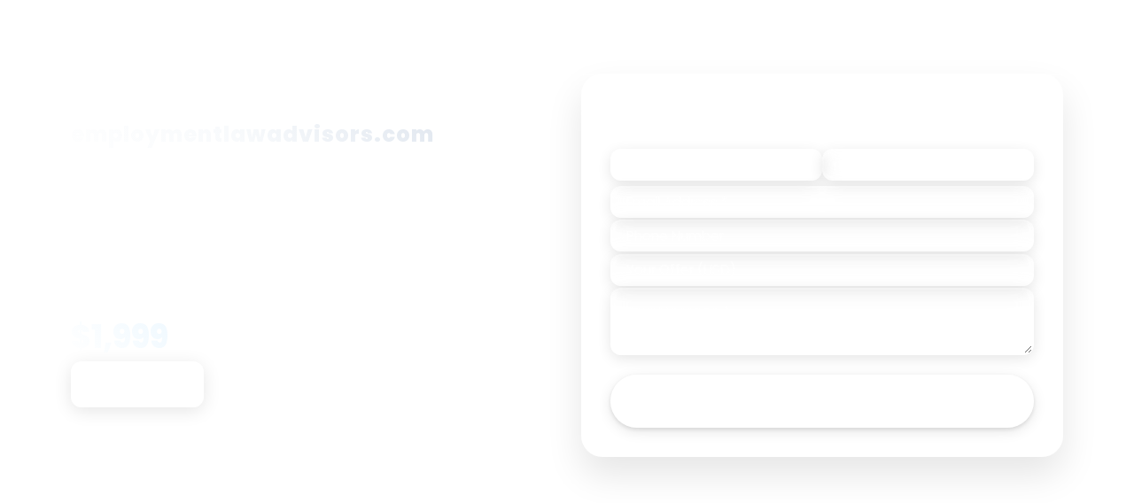

--- FILE ---
content_type: text/html; charset=utf-8
request_url: https://resolver.dnx.com/landers/employmentlawadvisors.com/
body_size: 58791
content:
<!DOCTYPE html><html lang=en><head><meta charset=utf-8><meta name=viewport content="width=device-width, initial-scale=1"><title>employmentlawadvisors.com is for sale | DNX.com</title><meta name=description content="employmentlawadvisors.com - Premium domain name for sale. Inquire now to secure this domain."><link rel=preconnect href=https://fonts.googleapis.com><link rel=preconnect href=https://fonts.gstatic.com crossorigin><link rel=preload as=style href="https://fonts.googleapis.com/css2?family=Noto+Sans:ital,wght@0,100..900;1,100..900&amp;family=Poppins:ital,wght@0,100;0,200;0,300;0,400;0,500;0,600;0,700;0,800;0,900;1,100;1,200;1,300;1,400;1,500;1,600;1,700;1,800;1,900&amp;family=Roboto:ital,wght@0,100..900;1,100..900&amp;display=swap" onload="this.rel='stylesheet'"><noscript><link href="https://fonts.googleapis.com/css2?family=Noto+Sans:ital,wght@0,100..900;1,100..900&amp;family=Poppins:ital,wght@0,100;0,200;0,300;0,400;0,500;0,600;0,700;0,800;0,900;1,100;1,200;1,300;1,400;1,500;1,600;1,700;1,800;1,900&amp;family=Roboto:ital,wght@0,100..900;1,100..900&amp;display=swap" rel=stylesheet></noscript><style>*,*::before,*::after{box-sizing:border-box}*{margin:0}@media (prefers-reduced-motion:no-preference){html{interpolate-size:allow-keywords}}html,body{min-width:100vw;min-height:100vh;margin:0;padding:0;font-family:var(--font-poppins),'Lucida Sans','Lucida Sans Regular','Lucida Grande','Lucida Sans Unicode',Geneva,Verdana,sans-serif;overflow-x:hidden;background:#ffffff;color:#1a1a1a}body{line-height:1.5;-webkit-font-smoothing:antialiased}img,picture,video,canvas,svg{display:block;max-width:100%;height:auto;width:auto}input,button,textarea,select{font:inherit;width:100%;padding:16px;border-radius:12px;border:2px solid rgba(255,255,255,0.2);font-family:var(--font-poppins);font-size:1rem;transition:all 0.2s ease;box-shadow:0 4px 15px rgba(0,0,0,0.1);background-color:rgba(255,255,255,0.1);color:white;backdrop-filter:blur(10px)}input:focus,textarea:focus,select:focus{outline:none;border-color:rgba(255,255,255,0.5);box-shadow:0 0 0 3px rgba(255,255,255,0.1),0 8px 25px rgba(0,0,0,0.15);background-color:rgba(255,255,255,0.15)}textarea{min-height:140px;resize:vertical}input::placeholder,textarea::placeholder{color:rgba(255,255,255,0.6)}input::-webkit-input-placeholder,textarea::-webkit-input-placeholder{color:rgba(255,255,255,0.6)}input::-moz-placeholder,textarea::-moz-placeholder{color:rgba(255,255,255,0.6);opacity:1}p,h1,h2,h3,h4,h5,h6{overflow-wrap:break-word}p{text-wrap:pretty}h1,h2,h3,h4,h5,h6{text-wrap:balance}#root,#__next{isolation:isolate}:root{color-scheme:light dark;--font-poppins:'Poppins',Arial,Helvetica,Verdana,sans-serif;--font-secondary:'Source Sans Pro',Georgia,'Times New Roman',Times,serif;--brand-white:oklch(0.94 0 0);--brand-black:oklch(0.2 0 0);--brand-primary:oklch(51.13% 0.1049 166.54);--brand-secondary:oklch(0.73 0.173 59);--gray-100:oklch(97.61% 0 0);--gray-200:oklch(90.67% 0 0);--gray-300:oklch(84.52% 0 0);--gray-400:oklch(78.26% 0 0);--gray-500:oklch(71.55% 0 0);--gray-600:oklch(59.99% 0 0);--gray-700:oklch(51.03% 0 0);--gray-800:oklch(37.15% 0 0);--gray-900:oklch(26.86% 0 0);--green-100:oklch(95.36% 0.0143 180.7);--green-200:oklch(88.15% 0.0351 180.78);--green-300:oklch(80.95% 0.0554 180.08);--green-400:oklch(73.81% 0.0744 178.99);--green-500:oklch(66.82% 0.0906 177.41);--green-600:oklch(51.13% 0.1049 166.54);--green-700:oklch(43.8% 0.0875 168.47);--green-800:oklch(36.4% 0.0719 169.64);--green-900:oklch(28.67% 0.0542 173.24);--orange-100:oklch(0.96 0.035 62);--orange-200:oklch(0.9 0.081 59);--orange-300:oklch(0.85 0.128 59);--orange-400:oklch(0.8 0.156 59);--orange-500:oklch(0.76 0.174 59);--orange-600:oklch(0.73 0.173 59);--orange-700:oklch(0.65 0.172 56);--orange-800:oklch(0.53 0.151 56);--orange-900:oklch(0.42 0.128 56);--green-500-rgb:102,178,156;--green-600-rgb:51,153,129;--gray-500-rgb:154,154,154}.container{display:flex;flex-direction:column;min-height:calc(100vh - 120px);width:100%}main{flex:1;display:flex;flex-direction:column;padding:40px 20px;max-width:1320px;min-width:320px;margin:0 auto;width:100%}.purchase-options,.benefits,.contact,.ai-helper{margin:30px 0;width:100%}.button{display:inline-flex;align-items:center;justify-content:center;background-color:var(--green-600);color:var(--brand-white);font-weight:600;border:none;border-radius:40px;padding:16px 32px;font-size:1rem;cursor:pointer;transition:all 0.3s ease;text-decoration:none;box-shadow:0 4px 15px rgba(0,0,0,0.1),0 2px 5px rgba(0,0,0,0.1);min-height:44px;min-width:44px}.button:hover{background-color:var(--green-700);transform:translateY(-3px);box-shadow:0 6px 20px rgba(0,0,0,0.15),0 3px 8px rgba(0,0,0,0.1)}.button-outline{background-color:transparent;color:var(--green-600);border:2px solid var(--green-600);box-shadow:0 4px 10px rgba(0,0,0,0.05)}.button-outline:hover{background-color:var(--green-600);color:var(--brand-white);box-shadow:0 6px 15px rgba(0,0,0,0.1)}.button-secondary{background:var(--orange-500);color:white}.button-secondary:hover{background:var(--orange-600)}.button-full{width:100%}.section-title{font-size:2rem;font-weight:600;margin-bottom:50px;text-align:center;position:relative;padding-bottom:15px}.section-title:after{content:'';position:absolute;width:60px;height:3px;background:var(--green-500);bottom:0;left:50%;transform:translateX(-50%)}.form-group{display:flex;gap:20px;width:100%}.form-control{flex:1}footer{background:transparent;color:var(--brand-white);padding:20px;box-shadow:none}.footer-container{display:flex;justify-content:space-between;align-items:center;max-width:1320px;margin:0 auto;padding:0 20px 0 40px}.footer-logo img{height:30px}.footer-info{display:flex;align-items:center;gap:25px}.footer-contact{display:flex;align-items:center;gap:10px;font-size:0.85rem;padding:8px 0;border-radius:20px;transition:all 0.2s}.footer-contact:hover{background:rgba(255,255,255,0.15)}.copyright{font-size:0.85rem}.partners{background:transparent}.partners-content{max-width:1000px;margin:0 auto;text-align:center;padding:0 20px}.partners-grid{display:grid;grid-template-columns:repeat(auto-fit,minmax(120px,1fr));gap:30px;margin-top:30px;align-items:center}.partner-logo{display:flex;align-items:center;justify-content:center;padding:20px;border-radius:12px;background:rgba(255,255,255,0.15);border:1px solid rgba(0,0,0,0.1);transition:all 0.3s ease;height:80px}.partner-logo:hover{transform:translateY(-5px);box-shadow:0 15px 30px rgba(0,0,0,0.1)}.partner-logo img{max-width:80px;max-height:50px;object-fit:contain;filter:var(--partner-logo-filter,none);opacity:var(--partner-logo-opacity,0.8);transition:opacity 0.3s ease}.partner-logo:hover img{opacity:1}.features{display:flex;justify-content:center;align-items:center;gap:2rem;font-size:1rem;flex-wrap:wrap}.feature{display:flex;align-items:center;gap:0.4rem;color:white}.icon{width:24px;height:24px;stroke:currentColor;font-weight:600}.footer-email a{color:white;text-decoration:none}@keyframes gradientShift{0%,100%{background-position:0 50%}50%{background-position:100% 50%}}@keyframes fadeIn{from{opacity:0;transform:translateY(15px)}to{opacity:1;transform:translateY(0)}}@keyframes spiralMotion{from{transform:rotate(0deg)}to{transform:rotate(360deg)}}@media only screen and (max-width:768px){.form-group{flex-direction:column}.footer-container{flex-direction:column;gap:20px;text-align:center}.footer-info{flex-direction:column;gap:15px}}@media only screen and (max-width:480px){main{padding:30px 15px}}</style><link rel=icon href=favicon.png sizes=any><link rel=apple-touch-icon href=favicon.png><script type=module src=https://cdn.jsdelivr.net/npm/altcha/dist/altcha.min.js defer></script><link href=https://cdn.jsdelivr.net/npm/altcha@1.4.3/dist_external/altcha.min.css rel=stylesheet media=print onload="this.media='all'"><noscript><link href=https://cdn.jsdelivr.net/npm/altcha@1.4.3/dist_external/altcha.min.css rel=stylesheet></noscript><script async src="https://www.googletagmanager.com/gtag/js?id=G-RS99FCYVBV"></script><script>window.dataLayer=window.dataLayer||[];function gtag(){dataLayer.push(arguments);}
gtag('js',new Date());gtag('config','G-RS99FCYVBV');</script><style>:root{--max-width:1320px;--content-padding:2rem;--font-poppins:'Poppins',system-ui,-apple-system,sans-serif;--green-600:#027959}@keyframes gradientShift{0%,100%{background-position:0 50%}50%{background-position:100% 50%}}@keyframes fadeInUp{from{opacity:0;transform:translateY(20px)}to{opacity:1;transform:translateY(0)}}.page-container{min-height:100vh;display:flex;flex-direction:column;color:#ffffff;font-family:var(--font-poppins);position:relative;background:linear-gradient(135deg,oklch(35% 0.08 166) 0,oklch(28% 0.10 170) 25%,oklch(32% 0.06 175) 50%,oklch(25% 0.08 165) 75%,oklch(20% 0.10 166) 100%);background-size:400% 400%;animation:gradientShift 15s ease infinite}.hero{width:100%;flex:1;display:flex;align-items:stretch;justify-content:center;min-height:70vh;position:relative;z-index:2}.hero-inner{display:grid;grid-template-columns:1fr;gap:1.5rem;width:100%;max-width:var(--max-width);margin:0 auto;padding:0 1rem;align-items:stretch}.hero-left{display:flex;flex-direction:column;justify-content:center;align-items:center;width:100%;gap:1.5rem;text-align:center;color:white;padding:0}.hero-right{display:flex;flex-direction:column;align-items:center;justify-content:center;width:100%;max-width:650px;margin:0 auto;color:white}.domain-name{font-size:clamp(2rem,5vw,3rem);font-weight:800;margin-bottom:1rem;background:linear-gradient(45deg,#ffffff,#f8fafc,#e2e8f0);background-clip:text;-webkit-background-clip:text;-webkit-text-fill-color:transparent;letter-spacing:1px;line-height:1.1;min-height:65px}.domain-tagline{font-size:clamp(1rem,2vw,1.2rem);margin-bottom:0;opacity:0.95;font-weight:400;line-height:1.4;color:rgba(255,255,255,0.9)}.price-section{display:flex;flex-direction:column;gap:1rem;text-align:left;margin-top:2rem}.price-label{font-size:1.1rem;opacity:0.85;font-weight:600;text-transform:uppercase;letter-spacing:0.5px;color:#fff}.price-value{font-size:clamp(2.2rem,5vw,3rem);font-weight:800;margin-bottom:1.5rem;background:linear-gradient(45deg,#ffffff,#f0f9ff);background-clip:text;-webkit-background-clip:text;-webkit-text-fill-color:transparent;line-height:1.1}.buy-button{display:inline-flex;align-items:center;gap:0.5rem;padding:1.2rem 2.5rem;background:rgba(255,255,255,0.15);backdrop-filter:blur(20px);border:2px solid rgba(255,255,255,0.3);border-radius:12px;color:white;font-size:1.1rem;font-weight:600;cursor:pointer;transition:all 0.3s cubic-bezier(0.4,0,0.2,1);text-decoration:none;font-family:inherit;box-shadow:0 4px 20px rgba(0,0,0,0.1);position:relative;overflow:hidden;max-width:200px;align-self:flex-start;width:auto}.buy-button::before{content:'';position:absolute;top:0;left:-100%;width:100%;height:100%;background:linear-gradient(90deg,transparent,rgba(255,255,255,0.1),transparent);transition:left 0.5s ease}.buy-button:hover::before{left:100%}.buy-button:hover{background:rgba(255,255,255,0.25);border-color:rgba(255,255,255,0.5);transform:translateY(-3px);box-shadow:0 16px 48px rgba(0,0,0,0.2)}.buy-button:active{transform:translateY(-1px)}.interactive-section{display:flex;flex-direction:column;align-items:center;gap:1.5rem;width:100%;max-width:650px;margin:0;padding:0 1rem}.interactive-card{width:100%;background:rgba(255,255,255,0.08);backdrop-filter:blur(20px);border:1px solid rgba(255,255,255,0.15);border-radius:24px;padding:2rem;box-shadow:0 20px 40px rgba(0,0,0,0.1);position:relative}.interactive-card::before{content:'';position:absolute;top:0;left:0;right:0;height:1px;background:linear-gradient(90deg,transparent,rgba(255,255,255,0.3),transparent)}.card-content{display:none;animation:fadeInUp 0.4s ease-out}.card-content.active{display:block}.toggle-container{display:flex;gap:1rem;padding:0.5rem;background:rgba(255,255,255,0.05);backdrop-filter:blur(10px);border-radius:16px;border:1px solid rgba(255,255,255,0.1)}.toggle-wrapper{flex:1;display:flex;justify-content:center}.toggle-btn{display:flex;align-items:center;gap:0.5rem;padding:0.875rem 1.5rem;background:transparent;border:none;border-radius:12px;color:rgba(255,255,255,0.7);cursor:pointer;transition:all 0.3s ease;font-size:0.95rem;font-weight:500;font-family:inherit;white-space:nowrap}.toggle-btn svg{width:18px;height:18px;flex-shrink:0}.toggle-btn:hover{background:rgba(255,255,255,0.1);color:rgba(255,255,255,0.9)}.toggle-btn.active{background:rgba(255,255,255,0.15);color:white;box-shadow:0 2px 8px rgba(0,0,0,0.1)}.footer-wrapper{background:transparent;color:white;padding:0.5rem 0;flex-shrink:0}.footer-wrapper .footer-container{max-width:var(--max-width);margin:0 auto;padding:0 var(--content-padding);display:flex;justify-content:space-between;align-items:center;gap:2rem}.footer-logo{flex-shrink:0}.footer-logo img{height:25px;width:auto}.footer-info{display:flex;align-items:center;gap:2rem;flex-wrap:wrap}.footer-wrapper .copyright,.footer-wrapper .footer-contact,.footer-wrapper .footer-email a{color:inherit;font-size:0.85rem;opacity:0.8}.footer-wrapper .footer-contact{display:flex;align-items:center;gap:0.5rem}.footer-wrapper .footer-contact svg{stroke:currentColor;width:16px;height:16px}.footer-wrapper a{color:inherit;text-decoration:none;transition:opacity 0.2s}.footer-wrapper a:hover{opacity:1;text-decoration:underline}.footer-features{display:flex;gap:1.5rem;align-items:center;flex-wrap:wrap}.footer-feature{display:flex;align-items:center;gap:0.5rem;font-size:0.85rem;font-weight:500;white-space:nowrap;opacity:0.9}.footer-feature svg{width:14px;height:14px;stroke:var(--green-600);flex-shrink:0}@media (min-width:1024px){.hero-inner{grid-template-columns:1fr 1fr;gap:1.5rem;padding:0 2rem;max-width:95%;align-items:center;justify-items:stretch}.hero-left{align-items:flex-start;text-align:left}.hero-right{max-width:none;margin:0}}@media (min-width:1280px){.hero-inner{max-width:1200px}}@media (min-width:1536px){.hero-inner{max-width:var(--max-width)}}@media (max-width:1200px){.hero-inner{padding:2.5rem 1.5rem 1.5rem 1.5rem}.footer-wrapper .footer-container{padding:0 1.5rem}}@media (max-width:900px){.hero-inner{flex-direction:column;align-items:stretch;gap:2.5rem;padding:2rem 1.5rem 1.5rem 1.5rem;min-height:auto}.hero-left,.hero-right{max-width:100%;flex:1 1 0;min-width:0}.hero-left{align-items:center;text-align:center}.price-section{text-align:center;align-items:center}.buy-button{align-self:center}.interactive-section{width:100%;max-width:none;padding:0}.footer-wrapper .footer-container{flex-direction:column;text-align:center;gap:1rem}.footer-features{justify-content:center}.footer-info{justify-content:center}}@media (max-width:600px){.hero-inner{padding:1.5rem 1rem 1rem 1rem;gap:2rem}.domain-name{font-size:clamp(2rem,8vw,3rem)}.price-section{margin-top:1rem}.buy-button{max-width:none;justify-content:center;padding:1rem 2rem}.interactive-card{padding:1.5rem}.footer-wrapper{padding:1.5rem 0}.footer-wrapper .footer-container{padding:0 1rem}.footer-features{flex-direction:column;align-items:flex-start;gap:0.75rem}.footer-feature{font-size:0.8rem}.footer-feature svg{width:12px;height:12px}}@media (prefers-reduced-motion:reduce){.page-container{animation:none}.buy-button::before{display:none}*{transition:none !important;animation:none !important}}.buy-button:focus,.toggle-btn:focus{outline:2px solid rgba(255,255,255,0.5);outline-offset:2px}@media (prefers-contrast:high){.interactive-card,.toggle-container,.buy-button{border-width:2px;border-color:rgba(255,255,255,0.8)}.domain-name,.price-value{-webkit-text-fill-color:white;background:none}}@media (prefers-color-scheme:dark){.interactive-card,.toggle-container{background:rgba(255,255,255,0.03);border-color:rgba(255,255,255,0.08)}.buy-button{background:rgba(255,255,255,0.08);border-color:rgba(255,255,255,0.2)}.toggle-btn.active{background:rgba(255,255,255,0.08)}}</style><style>.top-banner{position:fixed;top:0;left:0;right:0;background:transparent;padding:1rem 0;z-index:1000}.top-banner-inner{max-width:1320px;margin:0 auto;padding:0 2rem;display:flex;align-items:center}.banner-logo img{height:22px;width:auto;filter:brightness(0) invert(1)}body{margin:0;padding-top:0;overflow-x:hidden;overflow-y:auto;min-height:100vh}.page-container{min-height:100vh;display:flex;flex-direction:column}.hero{flex:1;display:flex;align-items:center;justify-content:center;padding:1.5rem 0;min-height:auto}.domain-name{font-size:clamp(2rem,4vw,2.5rem);margin-bottom:0.35rem !important;max-height:none !important;height:auto !important;white-space:nowrap !important;overflow:hidden;text-overflow:ellipsis;line-height:1.1 !important}.domain-tagline{font-size:clamp(0.95rem,1.5vw,1.05rem) !important;margin-bottom:0 !important;line-height:1.4 !important}.trust-features{display:flex;flex-direction:column;gap:0.5rem;margin:0.85rem 0}.trust-feature{display:flex;align-items:center;gap:0.5rem;font-size:0.9rem;font-weight:400}.trust-feature svg{flex-shrink:0;width:18px;height:18px}.price-section{margin-top:0.85rem !important;gap:0.35rem !important}.price-label{font-size:0.95rem !important;margin-bottom:0 !important}.price-value{font-size:clamp(1.75rem,4vw,2.25rem) !important;margin-bottom:0.5rem !important;line-height:1.1 !important}.buy-button{padding:0.75rem 1.75rem !important;font-size:1rem !important}.escrow-standalone-section{display:flex;flex-direction:column;gap:0.5rem;margin-bottom:0.5rem}.escrow-standalone-button{display:inline-flex;align-items:center;justify-content:center;padding:0.75rem 1.75rem !important;background:rgba(255,255,255,0.15);backdrop-filter:blur(20px);border:2px solid rgba(255,255,255,0.3);border-radius:12px;color:white;font-size:1rem !important;font-weight:600;cursor:pointer;transition:all 0.3s cubic-bezier(0.4,0,0.2,1);text-decoration:none;font-family:inherit;box-shadow:0 4px 20px rgba(0,0,0,0.1);position:relative;overflow:hidden;align-self:flex-start;width:auto}.escrow-standalone-button::before{content:'';position:absolute;top:0;left:-100%;width:100%;height:100%;background:linear-gradient(90deg,transparent,rgba(255,255,255,0.1),transparent);transition:left 0.5s ease}.escrow-standalone-button:hover::before{left:100%}.escrow-standalone-button:hover{background:rgba(255,255,255,0.25);border-color:rgba(255,255,255,0.5);transform:translateY(-3px);box-shadow:0 16px 48px rgba(0,0,0,0.2)}.escrow-standalone-button:active{transform:translateY(-1px)}.escrow-description{font-size:0.9rem;opacity:0.85;margin:0}.form-row{display:flex;gap:0.5rem;margin-bottom:0.4rem}.form-row .form-control{flex:1;margin-bottom:0}.form-control{margin-bottom:0.4rem}.form-control input{height:42px;padding:0 0.85rem;font-size:0.95rem}.form-control textarea{min-height:60px;padding:0.65rem 0.85rem;font-size:0.95rem}.form-title{font-size:1.15rem;margin-bottom:0.75rem;font-weight:600}.button-full{padding:0.75rem 1.25rem;font-size:1rem;margin-top:0.4rem}altcha-widget{margin:0.4rem 0;display:block;overflow:visible}.partners-section{padding:0;margin-top:auto}.partners-inner{max-width:1200px;margin:0 auto;padding:0 3rem;display:flex;align-items:center;gap:2rem;flex-wrap:wrap;justify-content:center}.partners-label{font-size:0.9rem;font-weight:600;opacity:0.9;letter-spacing:0.5px}.partner-logos{display:flex;gap:1.75rem;align-items:center;flex-wrap:wrap}.partner-logo-modern{height:17px;opacity:0.85;transition:opacity 0.2s,transform 0.2s}img[src*="media-options"]{filter:brightness(0) invert(1)}.partner-logo-modern:hover{opacity:1;transform:scale(1.05)}.footer-wrapper{padding:0.75rem 0 !important}.footer-wrapper .footer-container{max-width:1200px !important;padding:0 3rem !important}.footer-links-row{display:flex;align-items:center;gap:1rem;flex-wrap:wrap}@media (min-width:640px) and (max-width:767px){.hero-inner{padding:0 1.5rem !important;gap:1.75rem;max-width:640px}.partners-inner{padding:0 1.5rem}.footer-wrapper .footer-container{padding:0 1.5rem !important}}@media (min-width:768px) and (max-width:1023px){.hero{padding:2rem 0;min-height:auto}.hero-inner{padding:0 2rem !important;gap:2rem;max-width:900px;align-items:start}.hero-left{display:flex;flex-direction:column;align-items:center;gap:1.5rem;width:100%;max-width:700px;margin:0 auto}.domain-name{font-size:clamp(2rem,4.5vw,2.5rem);text-align:center;width:100%}.domain-tagline,.trust-features,.price-section{width:100%}.hero-left > *:not(.domain-name){max-width:700px}.hero-left{display:grid;grid-template-columns:1fr 1fr;grid-template-rows:auto auto auto;gap:1rem 2rem;align-items:start;justify-items:center;max-width:650px;margin:0 auto}.domain-name{grid-column:1 / -1;grid-row:1;justify-self:center;text-align:center}.domain-tagline{grid-column:1 / -1;grid-row:2;text-align:center;justify-self:center;width:100%;max-width:500px}.trust-features{grid-column:1;grid-row:3;margin:0;justify-self:center;width:100%}.price-section{grid-column:2;grid-row:3;align-items:center;text-align:center;justify-content:center;justify-self:center;margin-top:0 !important;width:100%}.buy-button{align-self:center}.partners-inner{padding:0 2rem}.footer-wrapper .footer-container{padding:0 2rem !important}.mobile-contact-trigger{display:none !important}.mobile-close-btn{display:none !important}.hero-right{display:flex !important}body{overflow-x:hidden}.page-container{min-height:100vh;height:auto}.interactive-section{max-width:none;width:100%}.form-control{margin-bottom:0.5rem}}@media (min-width:1024px){.hero{padding:2rem 0}.mobile-contact-trigger,.mobile-close-btn{display:none}.interactive-section{max-width:none;width:100%;padding:0}.hero-left{gap:0.65rem}.domain-name{font-size:clamp(1.85rem,3.5vw,2.25rem);margin-bottom:0.3rem !important}.domain-tagline{font-size:clamp(0.9rem,1.3vw,1rem) !important}.trust-features{gap:0.45rem;margin:0.75rem 0}.trust-feature{font-size:0.85rem}.trust-feature svg{width:16px;height:16px}.price-section{margin-top:0.75rem !important;gap:0.3rem !important;align-items:flex-start;text-align:left}.price-label{font-size:0.9rem !important}.price-value{font-size:clamp(1.65rem,3.5vw,2rem) !important;margin-bottom:0.45rem !important}.buy-button{padding:0.7rem 1.5rem !important;font-size:0.95rem !important;align-self:flex-start}.form-control{margin-bottom:0.35rem}.form-control input{height:40px;font-size:0.9rem}.form-control textarea{min-height:55px;font-size:0.9rem}.form-title{font-size:1.05rem;margin-bottom:0.65rem}.button-full{padding:0.7rem 1.15rem;font-size:0.95rem}.partners-inner{padding:0 2rem;gap:1.5rem}.partner-logo-modern{height:16px}.footer-wrapper .footer-container{padding:0 2rem !important}}@media (min-width:1280px){.hero{padding:2.5rem 0}.hero-inner{padding:0 2.5rem !important;gap:2rem;max-width:1200px;grid-template-columns:1fr 1fr;justify-items:stretch}.interactive-section{max-width:none;width:100%;padding:0}.hero-left{gap:0.75rem;flex:none !important;max-width:none !important;min-width:0 !important;align-items:flex-start !important;text-align:left}.hero-right{flex:none !important;max-width:none !important;min-width:0 !important}.domain-name{font-size:clamp(2rem,3.8vw,2.5rem);margin-bottom:0.35rem !important}.domain-tagline{font-size:clamp(0.95rem,1.4vw,1.05rem) !important}.trust-features{gap:0.5rem;margin:0.85rem 0}.trust-feature{font-size:0.9rem}.trust-feature svg{width:18px;height:18px}.price-section{margin-top:0.85rem !important;gap:0.35rem !important;align-items:flex-start;text-align:left}.price-label{font-size:0.95rem !important}.price-value{font-size:clamp(1.75rem,3.8vw,2.25rem) !important;margin-bottom:0.5rem !important}.buy-button{padding:0.75rem 1.75rem !important;font-size:1rem !important;align-self:flex-start}.form-control{margin-bottom:0.4rem}.form-control input{height:42px;font-size:0.95rem}.form-control textarea{min-height:60px;font-size:0.95rem}.form-title{font-size:1.15rem;margin-bottom:0.75rem}.button-full{padding:0.75rem 1.25rem;font-size:1rem}.partners-inner{padding:0 2.5rem;gap:1.75rem}.partner-logo-modern{height:17px}.footer-wrapper .footer-container{padding:0 2.5rem !important}}@media (min-width:1536px){.hero{padding:3rem 0}.hero-inner{padding:0 3rem !important;gap:2.5rem;max-width:1400px;grid-template-columns:1fr 1fr;justify-items:stretch}.interactive-section{max-width:none;width:100%;padding:0}.hero-left{gap:0.85rem;flex:none !important;max-width:none !important;min-width:0 !important;align-items:flex-start !important;text-align:left}.hero-right{flex:none !important;max-width:none !important;min-width:0 !important}.domain-name{font-size:2.75rem;margin-bottom:0.4rem !important}.domain-tagline{font-size:1.1rem !important}.trust-features{gap:0.6rem;margin:1rem 0}.trust-feature{font-size:0.95rem}.trust-feature svg{width:20px;height:20px}.price-section{margin-top:1rem !important;gap:0.4rem !important;align-items:flex-start;text-align:left}.price-label{font-size:1rem !important}.price-value{font-size:2.5rem !important;margin-bottom:0.6rem !important}.buy-button{padding:0.85rem 2rem !important;font-size:1.05rem !important;align-self:flex-start}.form-control{margin-bottom:0.5rem}.form-control input{height:44px;font-size:1rem}.form-control textarea{min-height:65px;font-size:1rem}.form-title{font-size:1.25rem;margin-bottom:0.85rem}.button-full{padding:0.85rem 1.35rem;font-size:1.05rem}.partners-inner{padding:0 3rem;gap:2rem}.partner-logo-modern{height:18px}.footer-wrapper .footer-container{padding:0 3rem !important}}@media (min-width:769px) and (max-height:900px){.form-control{margin-bottom:0.2rem}.form-control input{height:38px;padding:0 0.7rem;font-size:0.875rem}.form-control textarea{min-height:48px;padding:0.5rem 0.7rem;font-size:0.875rem}.form-title{font-size:1rem;margin-bottom:0.6rem}altcha-widget{margin:0.2rem 0}.button-full{padding:0.6rem 0.9rem;font-size:0.9rem}.trust-features{gap:0.65rem;margin:1rem 0}.trust-feature{font-size:0.85rem}}@media (min-width:769px) and (max-height:768px){.form-control{margin-bottom:0.15rem}.form-control input{height:36px;padding:0 0.65rem;font-size:0.85rem}.form-control textarea{min-height:45px;padding:0.45rem 0.65rem;font-size:0.85rem}.form-title{font-size:0.95rem;margin-bottom:0.5rem}altcha-widget{margin:0.15rem 0}.button-full{padding:0.55rem 0.85rem;font-size:0.875rem}}@media (min-width:769px) and (max-height:650px){.form-control{margin-bottom:0.1rem}.form-control input{height:34px;padding:0 0.6rem;font-size:0.8rem}.form-control textarea{min-height:40px;padding:0.4rem 0.6rem;font-size:0.8rem}.form-title{font-size:0.9rem;margin-bottom:0.4rem}altcha-widget{margin:0.1rem 0}.button-full{padding:0.5rem 0.8rem;font-size:0.85rem}.domain-name{font-size:2rem;margin-bottom:0.5rem}.domain-tagline{font-size:0.95rem;margin-bottom:0.75rem}.trust-features{gap:0.6rem;margin:0.75rem 0}.trust-feature{font-size:0.8rem}}@media (max-width:767px){.mobile-contact-trigger{width:auto}.partners-section{padding:1.5rem 0}.partners-inner{padding:0 1.5rem;gap:1rem;flex-direction:column}.partners-label{font-size:0.85rem;width:100%;text-align:center}.partner-logos{gap:1.25rem;justify-content:center;width:100%;flex-wrap:wrap}.partner-logo-modern{height:16px}.footer-wrapper{margin-top:auto;padding:1rem 0 !important}.footer-wrapper .footer-container{padding:0 1.5rem !important}.hero-right{display:none}.hero-right.mobile-visible{display:flex !important;position:fixed;top:0;left:0;right:0;bottom:0;z-index:999;padding:3.5rem 1rem 1rem 1rem;overflow-y:auto;-webkit-overflow-scrolling:touch}.hero-right.mobile-visible .interactive-section{max-width:500px;margin:0 auto;width:100%;position:relative}.mobile-close-btn{display:flex !important;position:fixed;top:1rem;right:1rem;background:rgba(255,255,255,0.2);border:2px solid rgba(255,255,255,0.5);width:44px;height:44px;border-radius:50%;align-items:center;justify-content:center;cursor:pointer;z-index:1000;backdrop-filter:blur(10px);-webkit-backdrop-filter:blur(10px)}.mobile-close-btn svg{stroke:#ffffff;width:20px;height:20px}.mobile-close-btn:hover{background:rgba(255,255,255,0.3);border-color:rgba(255,255,255,0.8)}.form-row{flex-direction:column;gap:1.5rem}}@media (max-width:640px){.hero-inner{padding:1.5rem 1rem 1rem 1rem !important}.domain-name{font-size:clamp(1.75rem,8vw,2.25rem)}.domain-tagline{font-size:clamp(0.9rem,4.5vw,1rem)}.partners-inner{padding:0 1rem}.footer-wrapper .footer-container{padding:0 1rem !important}}@media (max-width:480px){.hero{padding:1.25rem 0}.hero-inner{padding:0 1rem !important;gap:1.25rem}.hero-left{gap:1.25rem}.domain-name{font-size:clamp(1.5rem,9vw,1.85rem);margin-bottom:0.5rem !important}.domain-tagline{font-size:clamp(0.85rem,4.5vw,0.95rem)}.trust-features{gap:0.6rem}.trust-feature{font-size:0.8rem}.trust-feature svg{width:16px;height:16px}.price-section{gap:0.6rem !important}.price-label{font-size:0.8rem}.price-value{font-size:clamp(1.4rem,7vw,1.85rem);margin-bottom:0.6rem !important}.buy-button{padding:0.9rem 1.75rem !important;font-size:0.95rem !important}.partners-section{padding:1.25rem 0}.partners-inner{padding:0 1rem;gap:0.85rem}.partners-label{font-size:0.8rem}.partner-logos{gap:1rem}.partner-logo-modern{height:14px}.footer-wrapper{padding:0.85rem 0 !important}}@media (max-width:375px){.hero-inner{padding:0.85rem 1rem !important;gap:0.85rem}.domain-name{font-size:clamp(1.35rem,10vw,1.65rem);margin-bottom:0.35rem !important}.domain-tagline{font-size:clamp(0.8rem,4.5vw,0.9rem);margin-bottom:0.5rem !important}.trust-features{gap:0.45rem;margin:0.65rem 0}.trust-feature{font-size:0.75rem}.trust-feature svg{width:14px;height:14px}.price-value{font-size:clamp(1.3rem,7vw,1.65rem);margin-bottom:0.5rem !important}.buy-button,.mobile-contact-trigger{font-size:0.85rem;padding:0.65rem 1rem;width:auto}.partners-section{padding:0.85rem 0}.partners-inner{gap:0.65rem}.partner-logos{gap:0.75rem}.partner-logo-modern{height:12px}.footer-wrapper{padding:0.4rem 0 !important}}</style><link rel=preload href=css/modal.css as=style onload="this.onload=null;this.rel='stylesheet'"><noscript><style>.modal{display:none;position:fixed;z-index:1000;left:0;top:0;width:100%;height:100%;overflow-y:auto;background-color:rgba(0,0,0,0.8);backdrop-filter:blur(10px);opacity:0;transition:opacity 0.3s ease;justify-content:center;align-items:center;padding:20px}.modal.show{opacity:1}.modal-content{background:rgba(255,255,255,0.08);backdrop-filter:blur(20px);margin:0 auto;max-width:550px;width:100%;border-radius:24px;box-shadow:0 25px 50px rgba(0,0,0,0.4),0 10px 25px rgba(0,0,0,0.2);overflow:hidden;animation:modalFadeIn 0.4s cubic-bezier(0.34,1.56,0.64,1);transform:translateY(0);border:1px solid rgba(255,255,255,0.15);position:relative}.modal-content::before{content:'';position:absolute;top:0;left:0;right:0;height:1px;background:linear-gradient(90deg,transparent,rgba(255,255,255,0.3),transparent)}@keyframes modalFadeIn{from{opacity:0;transform:translateY(30px)}to{opacity:1;transform:translateY(0)}}.modal-body{padding:30px;display:flex;flex-direction:column;align-items:center}.modal-title{font-size:1.8rem;font-weight:700;margin-bottom:20px;text-align:center;color:white;background:linear-gradient(45deg,#ffffff,#f0f9ff);background-clip:text;-webkit-background-clip:text;-webkit-text-fill-color:transparent}.modal-subtitle{font-size:1.1rem;color:var(--gray-600);margin-bottom:25px;text-align:center}.marketplace-options{display:flex;flex-direction:column;gap:15px;width:100%;margin-bottom:30px}.marketplace-option{display:flex;align-items:center;padding:20px;border-radius:12px;background:rgba(255,255,255,0.05);backdrop-filter:blur(10px);transition:all 0.3s ease;text-decoration:none;color:white;border:1px solid rgba(255,255,255,0.1);box-shadow:0 4px 12px rgba(0,0,0,0.1)}.marketplace-option:hover{transform:translateY(-3px);background:rgba(255,255,255,0.15);border-color:rgba(255,255,255,0.3);box-shadow:0 8px 20px rgba(0,0,0,0.2)}.marketplace-icon{width:60px;height:60px;display:flex;align-items:center;justify-content:center;margin-right:20px;border-radius:12px;flex-shrink:0;background:rgba(255,255,255,0.1);border:1px solid rgba(255,255,255,0.2)}.marketplace-icon img{width:40px;height:40px;object-fit:contain;filter:var(--icon-filter,none)}.marketplace-details{display:flex;flex-direction:column;flex-grow:1}.marketplace-name{font-weight:600;font-size:1.2rem;margin-bottom:5px}.marketplace-price{font-size:1.4rem;font-weight:700;color:rgba(255,255,255,0.9)}.marketplace-description{font-size:0.9rem;color:rgba(255,255,255,0.7);margin-top:2px}.custom-price-option{background:linear-gradient(135deg,#667eea 0,#764ba2 100%);border:1px solid #667eea;cursor:pointer;position:relative;overflow:hidden}.custom-price-option::before{content:'';position:absolute;top:0;left:-100%;width:100%;height:100%;background:linear-gradient(90deg,transparent,rgba(255,255,255,0.1),transparent);transition:left 0.5s ease}.custom-price-option:hover::before{left:100%}.custom-price-option:hover{transform:translateY(-5px);box-shadow:0 12px 30px rgba(102,126,234,0.3);border-color:#7c91ff}#close-modal{margin-top:10px;align-self:center;min-width:150px}@media (max-width:600px){.modal{padding:0;align-items:center}.modal-content{max-width:90%;width:90%;margin:0 auto}.modal-body{padding:20px}.modal-title{font-size:1.5rem}.marketplace-option{padding:15px}.marketplace-icon{width:40px;height:40px;margin-right:15px}.marketplace-icon svg{width:25px;height:25px}.marketplace-name{font-size:1.1rem}.marketplace-price{font-size:1.2rem}.escrow-modal-buttons{flex-direction:column}.escrow-email-input{font-size:16px}}.escrow-form{width:100%;display:flex;flex-direction:column;gap:15px}.escrow-email-input{width:100%;padding:14px 18px;font-size:16px;border-radius:8px;border:1px solid rgba(255,255,255,0.2);background:rgba(255,255,255,0.05);color:white;transition:all 0.3s ease}.escrow-email-input:focus{outline:none;border-color:rgba(255,255,255,0.4);background:rgba(255,255,255,0.08);box-shadow:0 0 0 3px rgba(255,255,255,0.1)}.escrow-email-input::placeholder{color:rgba(255,255,255,0.5)}.escrow-error{color:#ff6b6b;font-size:14px;padding:10px;background:rgba(255,107,107,0.1);border-radius:6px;border:1px solid rgba(255,107,107,0.3)}.escrow-modal-buttons{display:flex;gap:12px;margin-top:10px}.escrow-modal-buttons .button{flex:1;padding:12px 24px;border-radius:8px;font-size:16px;font-weight:600;cursor:pointer;transition:all 0.3s ease;border:none}.escrow-modal-buttons .button-primary{background:linear-gradient(135deg,#667eea 0,#764ba2 100%);color:white;border:1px solid #667eea}.escrow-modal-buttons .button-primary:hover{transform:translateY(-2px);box-shadow:0 8px 20px rgba(102,126,234,0.3)}.escrow-modal-buttons .button-outline{background:transparent;color:white;border:1px solid rgba(255,255,255,0.3)}.escrow-modal-buttons .button-outline:hover{background:rgba(255,255,255,0.1);border-color:rgba(255,255,255,0.5)}.escrow-loading-spinner{width:50px;height:50px;border:4px solid rgba(255,255,255,0.2);border-top-color:#667eea;border-radius:50%;animation:spin 1s linear infinite;margin:0 auto 20px}@keyframes spin{to{transform:rotate(360deg)}}.escrow-marketplace-option{cursor:pointer;border:none;font-family:inherit;text-align:left;width:100%}</style></noscript><style>.form-content{width:100%;display:flex;flex-direction:column;gap:1rem}.form-title{font-size:1.5rem;font-weight:600;margin:0;color:#fff;text-align:center;margin-bottom:1rem}.ai-helper-form{width:100%}.ai-input-group{display:flex;flex-direction:column;gap:1rem;width:100%;position:relative}.ai-input-group textarea,.ai-input-group input[type="text"]{width:100%;padding:18px 22px;border-radius:12px;border:2px solid rgba(255,255,255,.2);font-size:1.1rem;font-family:var(--font-poppins);transition:all .3s;box-shadow:0 4px 15px rgba(0,0,0,.1);background-color:rgba(255,255,255,.1);backdrop-filter:blur(10px);color:#fff;min-width:0;resize:none;overflow-y:hidden;min-height:100px;max-height:150px}.ai-input-group textarea::placeholder,.ai-input-group input[type="text"]::placeholder{color:rgba(255,255,255,.6);white-space:pre-line}.ai-input-group textarea:focus,.ai-input-group input[type="text"]:focus{border-color:rgba(255,255,255,.5);outline:0;box-shadow:0 0 0 3px rgba(255,255,255,.1),0 8px 25px rgba(0,0,0,.15);background-color:rgba(255,255,255,.15)}.ask-button,.ai-input-group .button{padding:14px 20px;font-weight:600;width:100%;background:rgba(255,255,255,.15);backdrop-filter:blur(20px);border:2px solid rgba(255,255,255,.3);color:#fff;font-size:1rem;transition:all .3s cubic-bezier(.4,0,.2,1);border-radius:12px;cursor:pointer;margin-top:.5rem}.ask-button:hover,.ai-input-group .button:hover{background:rgba(255,255,255,.25);border-color:rgba(255,255,255,.5);transform:translateY(-2px);box-shadow:0 8px 25px rgba(0,0,0,.15)}.ai-helper-response{width:100%;background:rgba(255,255,255,.1);backdrop-filter:blur(20px);border-radius:16px;padding:25px;color:#fff;font-size:1rem;box-shadow:0 8px 25px rgba(0,0,0,.15);margin-top:20px;word-break:break-word;min-height:40px;animation:fadeIn .4s;border:1px solid rgba(255,255,255,.15);line-height:1.6}.ai-helper-response h1{font-size:1.4rem;font-weight:700;margin:1rem 0;color:#1a1a1a;border-bottom:2px solid rgba(255,255,255,.2);padding-bottom:.5rem}.ai-helper-response h2{font-size:1.2rem;font-weight:600;margin:1.5rem 0 1rem;color:#fff}.ai-helper-response h3{font-size:1.1rem;font-weight:600;margin:1.2rem 0 .8rem;color:#fff}.ai-helper-response p{margin-bottom:1rem;line-height:1.6;color:#fff}.ai-helper-response ul,.ai-helper-response ol{margin:1rem 0;padding-left:2rem;color:#fff}.ai-helper-response li{margin-bottom:.5rem}.ai-helper-response a{color:rgba(255,255,255,.9);text-decoration:none;border-bottom:1px solid rgba(255,255,255,.3);transition:all .2s ease}.ai-helper-response a:hover{color:#fff;border-bottom-color:rgba(255,255,255,.6)}.ai-helper-response code{background-color:rgba(0,0,0,.3);padding:.2rem .4rem;border-radius:4px;font-family:monospace;font-size:.9em;color:#1a1a1a}.ai-helper-response pre{background-color:rgba(0,0,0,.3);padding:1rem;border-radius:8px;overflow-x:auto;margin:1rem 0;border:1px solid rgba(255,255,255,.2);color:#1a1a1a}.ai-helper-response blockquote{border-left:4px solid rgba(255,255,255,.4);padding-left:1rem;margin-left:0;color:#1a1a1a;font-style:italic;margin:1rem 0}.ai-helper-response table{width:100%;border-collapse:collapse;margin:1rem 0;background:rgba(255,255,255,.05);border-radius:8px;overflow:hidden}@media(min-width:769px){.ai-helper-response table{display:block;overflow-x:auto;white-space:nowrap}.ai-helper-response table thead,.ai-helper-response table tbody{display:table;width:100%}.ai-helper-response table tr{display:table-row}.ai-helper-response table th,.ai-helper-response table td{display:table-cell;padding:.6rem 1rem;text-align:left;color:#fff;border-bottom:1px solid rgba(255,255,255,.1);white-space:nowrap;min-width:120px}.ai-helper-response table th{background-color:rgba(255,255,255,.1);color:rgba(255,255,255,.9);font-weight:600;font-size:.85em;text-transform:uppercase;letter-spacing:.5px;position:sticky;top:0;z-index:1}}@media(max-width:768px){.ai-helper-response table,.ai-helper-response thead,.ai-helper-response tbody,.ai-helper-response th,.ai-helper-response td,.ai-helper-response tr{display:block;width:100%}.ai-helper-response thead{display:none}.ai-helper-response tr{margin-bottom:1.5rem;border-bottom:2px solid rgba(255,255,255,.1);padding-bottom:1rem}.ai-helper-response tr:last-child{border-bottom:0;margin-bottom:0}.ai-helper-response td{position:relative;padding:.75rem 1rem .75rem 45%;min-height:40px;text-align:left;border:0;border-bottom:1px solid rgba(255,255,255,.1);background:rgba(255,255,255,.03);border-radius:4px;margin-bottom:.5rem}.ai-helper-response td:last-child{border-bottom:0;margin-bottom:0}.ai-helper-response td:before{content:attr(data-label);position:absolute;left:1rem;top:.75rem;width:40%;white-space:nowrap;font-weight:600;color:rgba(255,255,255,.8);font-size:.9em;text-transform:uppercase;letter-spacing:.5px}}.ai-helper-response strong{color:var(--green-100);font-weight:600}.ai-helper-dropdown{position:absolute;left:0;right:0;top:110%;z-index:50;background:rgba(255,255,255,.95);backdrop-filter:blur(12px);border-radius:12px;box-shadow:0 8px 25px rgba(0,0,0,.15);border:1px solid rgba(255,255,255,.25);padding:.5rem 0;margin-top:4px;color:#222;font-family:var(--font-poppins);font-size:1rem}.ai-helper-dropdown-item{padding:12px 22px;cursor:pointer;transition:background .2s,color .2s;color:#fff;background:transparent;border-radius:8px}.ai-helper-dropdown-item:hover,.ai-helper-dropdown-item:focus{background:rgba(255,255,255,.22);color:#fff}.ai-helper-prompts{display:flex;flex-wrap:wrap;gap:10px 14px;margin-top:18px;justify-content:flex-start;align-items:center;overflow:visible}.ai-helper-prompt{display:inline-block;background:rgba(255,255,255,.13);color:#fff;border-radius:999px;padding:10px 18px;font-size:1rem;font-family:var(--font-poppins);cursor:pointer;transition:background .2s,color .2s,box-shadow .2s;border:1px solid rgba(255,255,255,.18);box-shadow:0 2px 8px rgba(0,0,0,.07);margin-bottom:2px;user-select:none;white-space:pre-line}.ai-helper-prompt:hover,.ai-helper-prompt:focus{background:rgba(255,255,255,.22);color:#fff;outline:0}@media only screen and (max-width:768px){.ai-helper{padding:25px 15px}.ai-helper-response{padding:20px 15px}.ai-input-group textarea{min-height:180px;font-size:1rem;padding:16px 18px}.ask-button{padding:12px 18px;font-size:.95rem}.ai-helper-hint{display:none}}.contact-form{width:100%;display:flex;flex-direction:column;gap:1rem}.contact-form .form-control{width:100%}.contact-form input,.contact-form textarea,.contact-form select{width:100%;padding:14px 16px;border-radius:12px;border:2px solid rgba(255,255,255,.2);font-size:.95rem;font-family:var(--font-poppins);transition:all .3s;box-shadow:0 4px 15px rgba(0,0,0,.1);background-color:rgba(255,255,255,.1);backdrop-filter:blur(10px);color:#fff}.contact-form input:focus,.contact-form textarea:focus,.contact-form select:focus{border-color:rgba(255,255,255,.5);outline:0;box-shadow:0 0 0 3px rgba(255,255,255,.1),0 8px 25px rgba(0,0,0,.15);background-color:rgba(255,255,255,.15)}body:not([data-preview]) .contact-form input:focus,body:not([data-preview]) .contact-form textarea:focus,body:not([data-preview]) .contact-form select:focus{background-color:rgba(255,255,255,.9);color:#1a1a1a}body:not([data-preview]) .contact-form input:focus::placeholder,body:not([data-preview]) .contact-form textarea:focus::placeholder{color:#666}.contact-form input::placeholder,.contact-form textarea::placeholder{color:rgba(255,255,255,.6)}.contact-form select option{background-color:rgba(20,30,25,.95);color:#fff}.contact-form .button{background:rgba(255,255,255,.15);backdrop-filter:blur(20px);border:2px solid rgba(255,255,255,.3);color:#fff;font-size:1rem;font-weight:600;padding:16px 24px;transition:all .3s cubic-bezier(.4,0,.2,1);margin-top:.5rem}.contact-form .button:hover{background:rgba(255,255,255,.25);border-color:rgba(255,255,255,.5);transform:translateY(-2px);box-shadow:0 8px 25px rgba(0,0,0,.15)}.inquiry-feedback{margin-top:1rem;padding:12px 16px;border-radius:8px;font-size:.9rem;font-weight:500;display:none}.inquiry-feedback.visible{display:block}.inquiry-feedback.success{background-color:rgba(34,197,94,.2);border:1px solid rgba(34,197,94,.3);color:rgba(255,255,255,.95)}.inquiry-feedback.error{background-color:rgba(239,68,68,.2);border:1px solid rgba(239,68,68,.3);color:rgba(255,255,255,.95)}.captcha-placeholder{background-color:rgba(255,255,255,.1)!important;color:rgba(255,255,255,.6)!important;border:1px solid rgba(255,255,255,.2)!important}.ai-loading-spinner{display:flex;align-items:center;justify-content:center;gap:.75rem;padding:1.5rem;color:rgba(255,255,255,.9);font-size:1rem}.spinner{width:24px;height:24px;border:3px solid rgba(255,255,255,.2);border-top:3px solid rgba(255,255,255,.8);border-radius:50%;animation:spin 1s linear infinite}@keyframes spin{0%{transform:rotate(0deg)}100%{transform:rotate(360deg)}}@media(min-width:769px){.ai-helper-response table td{font-size:.9rem;background:rgba(255,255,255,.02)}.ai-helper-response table tr:hover td{background:rgba(255,255,255,.05)}.ai-helper-response table tr:last-child td{border-bottom:0}}.ai-helper-hint{font-size:.85rem;color:rgba(255,255,255,.5);text-align:right;margin-top:.25rem;font-style:italic}</style><style>body{color:#ffffff;background:linear-gradient(135deg,oklch(35% 0.08 166) 0,oklch(28% 0.10 170) 25%,oklch(32% 0.06 175) 50%,oklch(25% 0.08 165) 75%,oklch(20% 0.10 166) 100%) !important}.page-container{background:transparent}.hero-left,.hero-right,.domain-name,.domain-tagline,.price-label,.price-value,.toggle-btn,.trust-features,.partners-section{color:#ffffff !important}.hero svg,.trust-feature svg{stroke:#ffffff !important}.button-outline{color:#ffffff;border-color:oklch(35% 0.08 166) !important;background:transparent !important}.button-outline:hover{background:oklch(35% 0.08 166) !important;color:#ffffff !important;border-color:oklch(35% 0.08 166) !important}.button-outline:hover svg{stroke:#ffffff !important}.marketplace-option:hover{background:oklch(35% 0.08 166) !important;color:#ffffff !important;border-color:oklch(35% 0.08 166) !important}.footer-wrapper,.footer-wrapper .footer-container,.footer-wrapper .copyright,.footer-wrapper .footer-contact,.footer-wrapper .footer-email a{color:#ffffff !important}.footer-wrapper .footer-contact svg,.footer-feature svg{stroke:#ffffff !important}.hero-right.mobile-visible{background:linear-gradient(135deg,oklch(35% 0.08 166) 0,oklch(28% 0.10 170) 25%,oklch(32% 0.06 175) 50%,oklch(25% 0.08 165) 75%,oklch(20% 0.10 166) 100%)}altcha-widget input[type="checkbox"]{background:oklch(35% 0.08 166) !important}</style></head><body><div class=page-container> <div class=hero> <div class=hero-inner> <div class=hero-left> <h1 class=domain-name>employmentlawadvisors.com</h1> <p class=domain-tagline>Checkout via Escrow.com, AtomPay, or Afternic/GoDaddy</p> <div class=trust-features> <div class=trust-feature> <svg width=20 height=20 viewBox="0 0 24 24" fill=none xmlns=http://www.w3.org/2000/svg><path d="M5 13l4 4L19 7" stroke=currentColor stroke-width=2 stroke-linecap=round stroke-linejoin=round /></svg> <span>Secure Payments</span> </div> <div class=trust-feature> <svg width=20 height=20 viewBox="0 0 24 24" fill=none xmlns=http://www.w3.org/2000/svg><path d="M5 13l4 4L19 7" stroke=currentColor stroke-width=2 stroke-linecap=round stroke-linejoin=round /></svg> <span>Trusted Partners</span> </div> <div class=trust-feature> <svg width=20 height=20 viewBox="0 0 24 24" fill=none xmlns=http://www.w3.org/2000/svg><path d="M5 13l4 4L19 7" stroke=currentColor stroke-width=2 stroke-linecap=round stroke-linejoin=round /></svg> <span>DNX Support</span> </div> </div> <div class=price-section> <div class=price-label>Price</div> <div class=price-value>$1,999</div> <button id=buyNow class=buy-button> <svg width=20 height=20 viewBox="0 0 24 24" fill=none xmlns=http://www.w3.org/2000/svg><path d="M3 3H5L6 14H19L21 6H7" stroke=currentColor stroke-width=2 stroke-linecap=round stroke-linejoin=round /><circle cx=9 cy=20 r=1 stroke=currentColor stroke-width=2 /><circle cx=17 cy=20 r=1 stroke=currentColor stroke-width=2 /></svg> Buy Now </button> </div> <button class="buy-button mobile-contact-trigger" id=mobile-contact-trigger> <svg width=20 height=20 viewBox="0 0 24 24" fill=none xmlns=http://www.w3.org/2000/svg><path d="M21 15a2 2 0 0 1-2 2H7l-4 4V5a2 2 0 0 1 2-2h14a2 2 0 0 1 2 2z" stroke=currentColor stroke-width=2 stroke-linecap=round stroke-linejoin=round /></svg> Contact Owner </button> </div> <div class=hero-right id=hero-right> <button class=mobile-close-btn id=mobile-close-btn aria-label=Close> <svg width=20 height=20 viewBox="0 0 24 24" fill=none stroke=currentColor><path d="M18 6L6 18M6 6l12 12" stroke-width=2 stroke-linecap=round stroke-linejoin=round /></svg> </button> <div class=interactive-section> <div class=interactive-card> <div class="card-content active" id=inquiry-form-content role=tabpanel aria-labelledby=tab-inquiry-form> <div class=form-content> <h3 class=form-title>Contact Owner</h3> <form id=inquiry-form class=contact-form> <div class=form-row> <div class=form-control> <input type=text name=firstName id=inquiry-firstname placeholder="First Name *" required> </div> <div class=form-control> <input type=text name=lastName id=inquiry-lastname placeholder="Last Name *" required> </div> </div> <div class=form-control> <input type=email name=email id=inquiry-email placeholder="Email Address *" required> </div> <div class=form-control> <input type=tel name=phoneNumber id=inquiry-phone placeholder="Phone Number"> </div> <div class=form-control> <input type=number name=offer id=inquiry-offer placeholder="Your Offer (USD)"> </div> <div class=form-control> <textarea name=message id=inquiry-message placeholder="Your Message *" required></textarea> </div> <altcha-widget challengeurl=/api/v1/challenge></altcha-widget> <button type=submit class="button button-full">Send Inquiry</button> </form> <div id=inquiry-feedback class=inquiry-feedback></div> </div> </div> </div> </div> </div> </div> </div> <div class=partners-section> <div class=partners-inner> <div class=partners-label>Our Partners:</div> <div class=partner-logos> <img src=images/partner-escrow-white.svg alt=Escrow.com class=partner-logo-modern> <img src=images/partner-godaddy-white.svg alt=GoDaddy class=partner-logo-modern> <img src=images/partner-media-options-white.svg alt=MediaOptions class=partner-logo-modern> <img src=images/partner-sedo-white.svg alt=Sedo class=partner-logo-modern> <img src=images/partner-atom-white.svg alt=Atom class=partner-logo-modern> </div> </div> </div> <div class=footer-wrapper> <footer> <div class=footer-container> <div class=footer-logo> <svg width=60 viewBox="0 0 160 56" fill=none xmlns=http://www.w3.org/2000/svg aria-label="DNX Logo"><path fill-rule=evenodd clip-rule=evenodd d="M133.831 18.8853L122.657 0H109.373L126.391 27.7056L109.048 55.4113H122.468L133.831 36.4989H134.264L145.628 55.4113H159.102L141.813 27.7056L158.723 0H145.493L134.264 18.8853H133.831ZM134.048 35C138.19 35 141.548 31.6421 141.548 27.5C141.548 23.3579 138.19 20 134.048 20C129.906 20 126.548 23.3579 126.548 27.5C126.548 31.6421 129.906 35 134.048 35Z" fill=white /><path d="M101.778 0.179688V55.5909H91.6593L67.5521 20.7154H67.1463V55.5909H55.4309V0.179688H65.7123L89.63 35.0282H90.1171V0.179688H101.778Z" fill=white /><path d="M19.6429 55.5909H0V0.179688H19.8052C25.3788 0.179688 30.1768 1.289 34.1991 3.50761C38.2215 5.70819 41.3149 8.87377 43.4794 13.0044C45.662 17.135 46.7532 22.0772 46.7532 27.8312C46.7532 33.6032 45.662 38.5635 43.4794 42.7122C41.3149 46.8608 38.2035 50.0444 34.145 52.263C30.1046 54.4816 25.2706 55.5909 19.6429 55.5909ZM11.7154 45.5531H19.1558C22.619 45.5531 25.5321 44.9398 27.895 43.7132C30.276 42.4686 32.0617 40.5477 33.2522 37.9503C34.4607 35.3348 35.0649 31.9618 35.0649 27.8312C35.0649 23.7367 34.4607 20.3907 33.2522 17.7933C32.0617 15.1959 30.285 13.2839 27.9221 12.0574C25.5592 10.8308 22.6461 10.2176 19.1829 10.2176H11.7154V45.5531Z" fill=white /></svg> </div> <div class=footer-info> <div class=copyright> Copyright &copy; <span id=copyrightYear></span> DNX.com </div> <div class=footer-links-row> <div class=copyright> <a href=https://dnx.com/privacy style=text-decoration:underline>Privacy</a> </div> <div class=footer-contact> <svg xmlns=http://www.w3.org/2000/svg viewBox="0 0 24 24" fill=none stroke=currentColor stroke-linecap=round stroke-linejoin=round width=16 height=16 stroke-width=2><path d="M3 7a2 2 0 0 1 2-2h14a2 2 0 0 1 2 2v10a2 2 0 0 1-2 2H5a2 2 0 0 1-2-2V7z" /><path d="m3 7 9 6 9-6" /></svg> <span id=footer-email class=footer-email></span> </div> </div> </div> </div> </footer><script>(function(){var d=new Date();var year=d.getFullYear();document.getElementById('copyrightYear').innerText=year;var user='support';var domain='dnx.com';var email=user+'@'+domain;var emailSpan=document.getElementById('footer-email');if(emailSpan){var a=document.createElement('a');a.href='mailto:'+email;a.textContent=user+' [at] '+domain.replace('.',' [dot] ');a.setAttribute('aria-label','Email support at dnx dot com');emailSpan.appendChild(a);}})();</script></div> </div> <div id=purchase-modal class=modal> <div class=modal-content> <div class=modal-body> <h2 class=modal-title>Buy employmentlawadvisors.com</h2> <div class=marketplace-options> <a href="https://checkoutlink.godaddy.com/affiliate/employmentlawadvisors.com?trackingId=8300" target=_blank class=marketplace-option> <div class=marketplace-icon> <img src=images/partner-godaddy.svg alt=GoDaddy> </div> <div class=marketplace-details> <span class=marketplace-name>GoDaddy</span> <span class=marketplace-price>$1,999</span> </div> </a> </div> <button id=close-modal class="button button-outline">Close</button> </div> </div> </div> <input id=ai-helper-price type=hidden value=1999.00><script src=https://cdn.jsdelivr.net/npm/axios/dist/axios.min.js defer></script><script src=js/domain-resizer.js></script><script src=js/tracker.js></script><script>function initializeToggleSystem(){const n=document.querySelectorAll(".toggle-btn"),t=document.querySelectorAll(".card-content");n.length!==0&&(n.forEach(i=>{i.addEventListener("click",function(){const r=this.getAttribute("data-target");n.forEach(n=>{n.classList.remove("active"),n.setAttribute("aria-pressed","false")});this.classList.add("active");this.setAttribute("aria-pressed","true");t.forEach(n=>{n.classList.remove("active"),n.setAttribute("aria-hidden","true")});const i=document.getElementById(r+"-content");i&&setTimeout(()=>{i.classList.add("active");i.setAttribute("aria-hidden","false");const n=document.activeElement,t=n&&(n.tagName==="INPUT"||n.tagName==="TEXTAREA"||n.tagName==="SELECT"||n.closest("form"));if(!t){const n=i.querySelector('input, button, textarea, select, [tabindex]:not([tabindex="-1"])');n&&n.focus()}},100)}),i.setAttribute("role","tab"),i.setAttribute("aria-pressed",i.classList.contains("active")?"true":"false")}),t.forEach(n=>{n.setAttribute("role","tabpanel"),n.setAttribute("aria-hidden",n.classList.contains("active")?"false":"true")}))}function initializeGradientAnimation(){const n=document.querySelector(".dnx-gradient-background");if(n){let i=0,r=0,t=!1;document.addEventListener("mousemove",function(u){t||(t=!0,requestAnimationFrame(()=>{i=u.clientX/window.innerWidth;r=u.clientY/window.innerHeight;const f=(i-.5)*20,e=(r-.5)*20;n.style.backgroundPosition=`${50+f}% ${50+e}%`;t=!1}))});document.addEventListener("mouseleave",function(){n.style.backgroundPosition="50% 50%"})}}document.addEventListener("DOMContentLoaded",function(){initializeToggleSystem();initializeGradientAnimation()});document.addEventListener("keydown",function(n){const t=document.activeElement;if(t&&t.classList.contains("toggle-btn")){const u=t.tagName==="INPUT"||t.tagName==="TEXTAREA"||t.tagName==="SELECT"||t.closest("form");if(!u){const i=Array.from(document.querySelectorAll(".toggle-btn")),r=i.indexOf(t);if(r!==-1)if(n.key==="ArrowLeft"||n.key==="ArrowUp"){n.preventDefault();const t=r>0?r-1:i.length-1;i[t].click();i[t].focus()}else if(n.key==="ArrowRight"||n.key==="ArrowDown"){n.preventDefault();const t=r<i.length-1?r+1:0;i[t].click();i[t].focus()}}}})</script><script>document.addEventListener("DOMContentLoaded",function(){function n(n,i){t&&(t.textContent=n,t.classList.remove("success","error","loading"),i&&t.classList.add(i),t.classList.add("visible"),i==="success"&&setTimeout(function(){t.classList.remove("visible")},5e3))}var f=document.getElementById("inquiry-form"),t=document.getElementById("inquiry-feedback"),i="",u=!1,r=document.querySelector("altcha-widget");r&&r.addEventListener("statechange",function(n){n.detail.state==="verified"?(i=n.detail.payload,u=!0):(i="",u=!1)});f&&f.addEventListener("submit",function(t){var o,s,e,v;if(t.preventDefault(),window.location.pathname)for(s=window.location.pathname.split("/"),e=s.length-1;e>=0;e--)if(s[e].indexOf(".")!==-1){o=s[e].toLowerCase();break}if(o||(o=window.location.hostname.toLowerCase()),!u||!i){n("Please complete the captcha verification","error");return}var h=document.getElementById("inquiry-firstname").value.trim(),c=document.getElementById("inquiry-lastname").value.trim(),l=document.getElementById("inquiry-email").value.trim(),a=document.getElementById("inquiry-message").value.trim();if(!h){n("First name is required","error");return}if(!c){n("Last name is required","error");return}if(!l){n("Email address is required","error");return}if(!a){n("Message is required","error");return}n("Sending inquiry...","loading");v={firstName:h,lastName:c,email:l,phoneNumber:document.getElementById("inquiry-phone").value.trim()||null,offer:document.getElementById("inquiry-offer").value?parseFloat(document.getElementById("inquiry-offer").value):null,message:a,altcha:i,domainName:o};axios.post("/api/v1/inquiries",v).then(function(){n("Thank you! Your inquiry has been sent successfully. We'll be in touch soon.","success");f.reset();i="";u=!1;r&&typeof r.reset=="function"&&r.reset()}).catch(function(t){var i="There was a problem submitting your inquiry.";t.response&&t.response.data&&t.response.data.error&&(i=t.response.data.error);n(i,"error")})})})</script><script>document.addEventListener("DOMContentLoaded",function(){function u(){n&&(n.style.display="flex",void n.offsetWidth,n.classList.add("show"))}function t(){n&&(n.classList.remove("show"),setTimeout(()=>{n.style.display="none"},300))}const i=document.getElementById("buyNow"),n=document.getElementById("purchase-modal"),r=document.getElementById("close-modal");i&&i.addEventListener("click",function(n){n.preventDefault();u()});r&&r.addEventListener("click",function(n){n.preventDefault();t()});n&&n.addEventListener("click",function(i){i.target===n&&t()});document.addEventListener("keydown",function(i){i.key==="Escape"&&n&&n.classList.contains("show")&&t()})})</script><script>document.addEventListener('DOMContentLoaded',function(){const mobileContactTrigger=document.getElementById('mobile-contact-trigger');const mobileCloseBtn=document.getElementById('mobile-close-btn');const heroWideRight=document.getElementById('hero-right');if(mobileContactTrigger&&heroWideRight){mobileContactTrigger.addEventListener('click',function(){heroWideRight.classList.add('mobile-visible');document.body.style.overflow='hidden';});}
if(mobileCloseBtn&&heroWideRight){mobileCloseBtn.addEventListener('click',function(){heroWideRight.classList.remove('mobile-visible');document.body.style.overflow='';});heroWideRight.addEventListener('click',function(e){if(e.target===heroWideRight){heroWideRight.classList.remove('mobile-visible');document.body.style.overflow='';}});}
var domainName=document.querySelector('.domain-name');if(domainName){var textLength=domainName.textContent.length;var baseFontSize=parseFloat(getComputedStyle(domainName).fontSize);if(textLength>15){var scaleFactor=Math.max(0.6,1-(textLength-15)*0.025);domainName.style.fontSize=(baseFontSize*scaleFactor)+'px';}}});</script></body></html>

--- FILE ---
content_type: text/css; charset=utf-8
request_url: https://cdn.jsdelivr.net/npm/altcha@1.4.3/dist_external/altcha.min.css
body_size: 611
content:
/**
 * Minified by jsDelivr using clean-css v5.3.3.
 * Original file: /npm/altcha@1.4.3/dist_external/altcha.css
 *
 * Do NOT use SRI with dynamically generated files! More information: https://www.jsdelivr.com/using-sri-with-dynamic-files
 */
.altcha{background:var(--altcha-color-base,transparent);border:var(--altcha-border-width,1px) solid var(--altcha-color-border,#a0a0a0);border-radius:var(--altcha-border-radius,3px);color:var(--altcha-color-text,currentColor);display:flex;flex-direction:column;max-width:var(--altcha-max-width,260px);position:relative;text-align:left}.altcha:focus-within{border-color:var(--altcha-color-border-focus,currentColor)}.altcha[data-floating]{background:var(--altcha-color-base,#fff);display:none;filter:drop-shadow(3px 3px 6px rgba(0,0,0,.2));left:-100%;position:fixed;top:-100%;width:var(--altcha-max-width,260px);z-index:999999}.altcha[data-floating=top] .altcha-anchor-arrow{border-bottom-color:transparent;border-top-color:var(--altcha-color-border,#a0a0a0);bottom:-12px;top:auto}.altcha[data-floating=bottom]:focus-within::after{border-bottom-color:var(--altcha-color-border-focus,currentColor)}.altcha[data-floating=top]:focus-within::after{border-top-color:var(--altcha-color-border-focus,currentColor)}.altcha[data-floating]:not([data-state=unverified]){display:block}.altcha-anchor-arrow{border:6px solid transparent;border-bottom-color:var(--altcha-color-border,#a0a0a0);content:'';height:0;left:12px;position:absolute;top:-12px;width:0}.altcha-main{align-items:center;display:flex;gap:.4rem;padding:.7rem}.altcha-label{flex-grow:1}.altcha-label label{cursor:pointer}.altcha-logo{color:currentColor;opacity:.3}.altcha-logo:hover{opacity:1}.altcha-error{color:var(--altcha-color-error-text,#f23939);display:flex;font-size:.85rem;gap:.3rem;padding:0 .7rem .7rem}.altcha-footer{align-items:center;background-color:var(--altcha-color-footer-bg,transparent);display:flex;font-size:.75rem;opacity:.4;padding:.2rem .7rem;text-align:right}.altcha-footer:hover{opacity:1}.altcha-footer>:first-child{flex-grow:1}.altcha-footer :global(a){color:currentColor}.altcha-checkbox{display:flex;align-items:center;height:24px;width:24px}.altcha-checkbox input{width:18px;height:18px;margin:0}.altcha-hidden{display:none}.altcha-spinner{animation:altcha-spinner .75s infinite linear;transform-origin:center}@keyframes altcha-spinner{100%{transform:rotate(360deg)}}
/*# sourceMappingURL=/sm/44ede84dd07733074594686885e832e417b4b7085346b8c7cf91630f5b4238c2.map */

--- FILE ---
content_type: image/svg+xml
request_url: https://resolver.dnx.com/landers/employmentlawadvisors.com/images/partner-sedo-white.svg
body_size: 9050
content:
<svg width="88" height="14" viewBox="0 0 88 14" fill="none" xmlns="http://www.w3.org/2000/svg">
<path fill-rule="evenodd" clip-rule="evenodd" d="M28.2973 13.3168H31.333V0.269531H28.2973V4.29678C27.936 4.12034 27.5642 3.96638 27.184 3.83577C26.7327 3.70113 26.2629 3.63947 25.7922 3.65312C25.2314 3.65964 24.6778 3.78101 24.1657 4.00973C23.6392 4.2298 23.1671 4.56228 22.7827 4.98394C22.3673 5.45026 22.0428 5.99015 21.8259 6.57571C21.5858 7.26016 21.468 7.98152 21.478 8.70678C21.4111 9.98356 21.7756 11.2459 22.513 12.2904C22.8317 12.7176 23.2488 13.0617 23.7288 13.2933C24.2088 13.525 24.7376 13.6375 25.2703 13.6212C25.8078 13.6306 26.3412 13.5268 26.836 13.3168C27.3609 13.0632 27.8518 12.7447 28.2973 12.3687V13.3168ZM28.2973 6.1147V10.7073V10.7508C28.0474 10.9326 27.7718 11.0762 27.4797 11.177C27.2004 11.2772 26.9065 11.3301 26.6099 11.3336C26.3231 11.3599 26.0343 11.3167 25.7678 11.2077C25.5014 11.0987 25.2651 10.9271 25.079 10.7073C24.7064 10.0973 24.5388 9.38409 24.6006 8.67198C24.5584 7.93493 24.7669 7.20532 25.1921 6.60181C25.4123 6.34733 25.6891 6.14793 26.0003 6.01955C26.3114 5.89116 26.6482 5.83737 26.9839 5.86246C27.1994 5.86427 27.4145 5.8817 27.6276 5.91465C27.8582 5.95354 28.0831 6.02073 28.2973 6.1147ZM20.2428 9.18518H13.2843C13.2896 9.51556 13.3708 9.8404 13.5216 10.1345C13.6725 10.4286 13.8889 10.6841 14.1541 10.8813C14.8311 11.324 15.6349 11.5319 16.4417 11.4728C17.0785 11.4745 17.7099 11.3565 18.3031 11.1248C18.8094 10.9492 19.2871 10.7001 19.7209 10.3855H20.0601V12.821C19.4321 13.0746 18.7831 13.2725 18.1204 13.4125C17.4594 13.5474 16.7858 13.6116 16.1111 13.6038C14.5557 13.7074 13.0141 13.2541 11.7621 12.3252C11.2503 11.872 10.8482 11.3084 10.586 10.6771C10.3238 10.0457 10.2085 9.36311 10.2486 8.68068C10.2158 7.99683 10.3283 7.31381 10.5787 6.67661C10.829 6.03941 11.2116 5.46251 11.7012 4.98394C12.776 4.02661 14.1871 3.53537 15.624 3.61833C16.2521 3.56651 16.884 3.64229 17.482 3.84109C18.0799 4.0399 18.6314 4.35766 19.1033 4.77518C19.5032 5.22641 19.8098 5.7523 20.0053 6.32259C20.2009 6.89288 20.2816 7.49626 20.2428 8.0979V9.18518ZM17.2332 7.44553C17.2542 6.92889 17.0873 6.42217 16.7635 6.01902C16.578 5.84624 16.3582 5.71434 16.1185 5.63192C15.8788 5.54953 15.6244 5.51842 15.3718 5.54062C14.8551 5.51808 14.347 5.67819 13.9366 5.99293C13.736 6.17747 13.5766 6.4022 13.4687 6.6525C13.3608 6.90276 13.3068 7.173 13.3104 7.44553H17.2332ZM9.23092 10.3594C9.23485 10.8324 9.11586 11.2984 8.88563 11.7116C8.65541 12.1248 8.32178 12.4711 7.91749 12.7166C6.83337 13.3579 5.5825 13.6607 4.32512 13.5864C2.97861 13.6122 1.64093 13.3636 0.393555 12.8558V10.3681H0.671896L1.19379 10.716C1.47118 10.8751 1.76229 11.0091 2.0636 11.1162C2.40811 11.2563 2.76288 11.3697 3.12478 11.4554C3.54478 11.5474 3.97347 11.5941 4.4034 11.5946C4.85307 11.617 5.30263 11.5489 5.72553 11.3945C5.84804 11.3532 5.95478 11.275 6.03108 11.1707C6.10739 11.0664 6.14955 10.941 6.15175 10.8117C6.16138 10.7124 6.14284 10.6124 6.0982 10.5232C6.05359 10.434 5.98474 10.3591 5.8995 10.3072C5.5977 10.16 5.27496 10.0602 4.94269 10.0115C4.71654 9.95926 4.4121 9.90706 4.02938 9.84621C3.6777 9.79324 3.32923 9.72063 2.98561 9.62878C2.2562 9.48422 1.58846 9.11998 1.07201 8.585C0.661069 8.09974 0.44146 7.48113 0.454442 6.84536C0.458505 6.38877 0.57883 5.94071 0.804066 5.54351C1.0293 5.14631 1.35202 4.81303 1.74177 4.57512C2.80281 3.93218 4.03495 3.6287 5.27323 3.70531C5.95461 3.70543 6.63401 3.77833 7.29991 3.92275C7.81909 4.02327 8.32634 4.17775 8.8134 4.38376V6.70618H8.56115C8.08418 6.38832 7.56625 6.13666 7.02157 5.95814C6.46269 5.76152 5.87438 5.66153 5.28192 5.6624C4.86051 5.65018 4.4408 5.72113 4.04677 5.87115C3.71626 6.00163 3.55099 6.19299 3.55099 6.43654C3.54328 6.53413 3.55991 6.63208 3.59938 6.72163C3.63885 6.81122 3.69993 6.88958 3.77714 6.94973C4.10554 7.13375 4.46544 7.25469 4.83831 7.30636L5.83861 7.48902C6.19524 7.54121 6.55186 7.6195 6.90849 7.70648C7.57408 7.85153 8.18042 8.1941 8.64814 8.68938C9.04258 9.15463 9.25026 9.7498 9.23092 10.3594ZM43.1363 8.62849C43.1735 9.30062 43.0726 9.97326 42.8392 10.6047C42.6057 11.2361 42.2449 11.8128 41.7794 12.2991C41.2641 12.7654 40.6611 13.124 40.0053 13.354C39.3498 13.584 38.6546 13.6808 37.9608 13.6386C37.2688 13.6796 36.5754 13.5823 35.9213 13.3523C35.2672 13.1223 34.6654 12.7643 34.1512 12.2991C33.6857 11.8128 33.325 11.2361 33.0916 10.6047C32.8582 9.97326 32.757 9.30062 32.7943 8.62849C32.7569 7.95428 32.8589 7.27961 33.0939 6.64658C33.3288 6.01353 33.6917 5.43572 34.1599 4.94914C34.6737 4.48661 35.2745 4.13078 35.9269 3.90233C36.5796 3.67385 37.2709 3.57732 37.9608 3.61833C38.656 3.57497 39.3526 3.67115 40.0101 3.90121C40.6674 4.13127 41.2717 4.49054 41.7881 4.95784C42.2498 5.44661 42.6071 6.02397 42.8388 6.6549C43.0705 7.28583 43.1718 7.95727 43.1363 8.62849ZM39.4048 10.9248C39.6135 10.6702 39.7649 10.3735 39.8484 10.055C39.9639 9.59456 40.0136 9.12019 39.9962 8.64589C40.0042 8.17768 39.9545 7.71027 39.8484 7.25417C39.7673 6.93818 39.6222 6.6422 39.4222 6.38435C39.26 6.16234 39.0363 5.99293 38.7785 5.89725C38.5175 5.79826 38.2402 5.74816 37.9608 5.74938C37.6978 5.74667 37.4362 5.78783 37.1867 5.87115C36.9327 5.96934 36.7083 6.13106 36.5343 6.34086C36.3155 6.60041 36.1527 6.90249 36.0559 7.22808C35.8475 8.14418 35.8475 9.09538 36.0559 10.0115C36.1339 10.327 36.2762 10.6231 36.4734 10.8813C36.6429 11.094 36.8649 11.2588 37.1171 11.3597C37.3937 11.4697 37.6895 11.5229 37.9869 11.5163C38.2573 11.5189 38.5255 11.4717 38.7785 11.3771C39.0245 11.286 39.2412 11.1296 39.4048 10.9248ZM45.0151 13.3168H48.1552V10.0115H45.0151V13.3168ZM55.6443 13.6038C54.8838 13.6117 54.126 13.5152 53.3915 13.3168C52.7461 13.1465 52.14 12.8509 51.6084 12.447C51.1084 12.0307 50.7121 11.5036 50.4515 10.9074C50.1631 10.2135 50.0239 9.46669 50.0427 8.71547C50.0124 7.90644 50.1641 7.10091 50.4863 6.35826C50.7639 5.74816 51.1846 5.21406 51.7127 4.80127C52.2315 4.40237 52.8219 4.10705 53.4524 3.93145C54.1298 3.74585 54.8291 3.65223 55.5313 3.65312C56.1179 3.65449 56.702 3.72752 57.2709 3.87056C57.7907 4.00424 58.2973 4.18474 58.7844 4.40985V7.01932H58.3582L57.9407 6.67139C57.7507 6.51924 57.5468 6.38529 57.3318 6.27127C57.09 6.14529 56.8367 6.04331 56.5751 5.96684C56.2633 5.88201 55.9415 5.84102 55.6182 5.84506C55.2703 5.82293 54.9217 5.88037 54.5992 6.01297C54.2766 6.1456 53.9885 6.34994 53.7568 6.6105C53.2948 7.20497 53.0631 7.94631 53.1045 8.69808C53.086 9.43753 53.3504 10.1561 53.8438 10.7073C54.0929 10.9511 54.3904 11.1397 54.7171 11.2611C55.0438 11.3824 55.3924 11.4338 55.74 11.4119C56.0866 11.4158 56.4321 11.3719 56.7664 11.2814C57.0298 11.21 57.2838 11.1078 57.5232 10.977C57.7023 10.8744 57.8711 10.755 58.0277 10.6204C58.17 10.5031 58.2963 10.3858 58.4142 10.2763L58.4278 10.2637H58.854V12.8732C58.3756 13.0951 57.8777 13.2728 57.3666 13.4038C56.8029 13.5407 56.2243 13.6079 55.6443 13.6038ZM70.0382 10.6047C70.2716 9.97326 70.3729 9.30062 70.3356 8.62849C70.3708 7.95727 70.2695 7.28583 70.0378 6.6549C69.8061 6.02397 69.4488 5.44661 68.9874 4.95784C68.4721 4.49162 67.8688 4.13294 67.2133 3.90292C66.5575 3.67291 65.8623 3.57615 65.1689 3.61833C64.4772 3.57616 63.7841 3.67211 63.13 3.90059C62.4759 4.12907 61.874 4.48553 61.3591 4.94914C60.8939 5.43736 60.5334 6.01565 60.3 6.64843C60.0665 7.28121 59.9653 7.95504 60.0022 8.62849C59.9628 9.30083 60.063 9.97412 60.2965 10.6058C60.53 11.2375 60.8918 11.8141 61.3591 12.2991C62.4397 13.1659 63.7834 13.6383 65.1689 13.6383C66.5544 13.6383 67.8981 13.1659 68.9787 12.2991C69.4442 11.8128 69.8047 11.2361 70.0382 10.6047ZM67.0564 10.055C66.9691 10.3721 66.8181 10.6681 66.6128 10.9248C66.4482 11.1211 66.2353 11.271 65.9952 11.3597C65.7451 11.4536 65.4796 11.5008 65.2124 11.4989C64.9146 11.5073 64.6185 11.454 64.3426 11.3423C64.0889 11.2436 63.8666 11.0784 63.6989 10.8639C63.4954 10.6085 63.3496 10.3116 63.2727 9.9941C63.1718 9.552 63.1248 9.09927 63.1335 8.64589C63.121 8.16209 63.1767 7.67899 63.2988 7.21068C63.3802 6.89139 63.5319 6.59426 63.7424 6.34086C63.9111 6.1296 64.1335 5.96743 64.3861 5.87115C64.6383 5.78716 64.9031 5.746 65.1689 5.74938C65.4479 5.74969 65.7249 5.79976 65.9865 5.89725C66.243 5.99512 66.4663 6.16411 66.6302 6.38435C66.8303 6.64088 66.9726 6.93756 67.0477 7.25417C67.1615 7.70909 67.214 8.17709 67.2043 8.64589C67.2172 9.12005 67.1674 9.59381 67.0564 10.055ZM80.9475 6.65399V13.3168H77.9205V8.62849V7.46293C77.9073 7.18932 77.8426 6.92068 77.7291 6.67139C77.6376 6.47519 77.4765 6.32012 77.2768 6.23648C76.9999 6.12953 76.7034 6.0821 76.407 6.09731C76.1085 6.09867 75.8131 6.15774 75.5372 6.27127C75.278 6.38473 75.0254 6.51253 74.7804 6.65399V13.3168H71.7187V3.90536H74.7543V4.94914C75.216 4.57606 75.7178 4.25516 76.2504 3.99234C76.7424 3.76003 77.2807 3.64111 77.8248 3.64443C78.4031 3.63253 78.974 3.77676 79.4775 4.06192C79.9604 4.35324 80.3473 4.77963 80.5909 5.28837C81.1204 4.82006 81.7046 4.41705 82.3305 4.08802C82.8458 3.80609 83.422 3.65385 84.0093 3.64443C84.4393 3.61572 84.87 3.68363 85.2705 3.84318C85.671 4.00271 86.0304 4.24984 86.323 4.56642C86.8953 5.31134 87.1796 6.23805 87.1232 7.17589V13.3168H84.0875V8.62849V7.45423C84.0795 7.18459 84.0207 6.91891 83.9136 6.67139C83.82 6.47359 83.6554 6.31831 83.4526 6.23648C83.1756 6.12928 82.8792 6.08183 82.5828 6.09731C82.3305 6.09762 82.0803 6.14177 81.8434 6.22778C81.5327 6.34326 81.2328 6.48588 80.9475 6.65399Z" fill="#FFFFFF"/>
</svg>


--- FILE ---
content_type: image/svg+xml
request_url: https://resolver.dnx.com/landers/employmentlawadvisors.com/images/partner-atom-white.svg
body_size: 7951
content:
<svg width="86" height="16" viewBox="0 0 86 16" fill="none" xmlns="http://www.w3.org/2000/svg">
<g clip-path="url(#clip0_3306_11581)">
<path d="M65.7967 12.9639C65.5967 12.9639 65.4293 12.8967 65.2939 12.7624C65.1585 12.628 65.0908 12.4616 65.0908 12.2632C65.0908 12.0648 65.1585 11.8984 65.2939 11.7641C65.4293 11.6297 65.5967 11.5625 65.7967 11.5625C65.9899 11.5625 66.1542 11.6297 66.2896 11.7641C66.425 11.8984 66.4927 12.0648 66.4927 12.2632C66.4927 12.4616 66.425 12.628 66.2896 12.7624C66.1542 12.8967 65.9899 12.9639 65.7967 12.9639Z" fill="#FFFFFF"/>
<path d="M74.3288 11.4313C74.0285 11.1296 73.8759 10.7483 73.8759 10.2946C73.8759 9.84095 74.0285 9.4596 74.3288 9.15751C74.6291 8.8556 75.0014 8.70249 75.4383 8.70249C75.8753 8.70249 76.2574 8.85585 76.5571 9.15751C76.8568 9.4596 77.0094 9.84095 77.0094 10.2946C77.0094 10.7483 76.8568 11.1296 76.5571 11.4313C76.2574 11.7334 75.882 11.8868 75.4383 11.8868C74.9946 11.8868 74.6291 11.7337 74.3288 11.4313ZM75.4377 7.66797C74.7146 7.66797 74.0919 7.92372 73.5879 8.42717C73.0845 8.93037 72.8291 9.55935 72.8291 10.2942C72.8291 11.029 73.0845 11.658 73.5879 12.1612C74.0919 12.6647 74.7146 12.92 75.4377 12.92C76.1608 12.92 76.786 12.6647 77.2919 12.1613C77.7989 11.6573 78.0568 11.0283 78.0568 10.2942C78.0568 9.56015 77.7996 8.93068 77.2919 8.42705C76.7854 7.92372 76.1608 7.66797 75.4377 7.66797Z" fill="#FFFFFF" stroke="#FFFFFF" stroke-width="0.071166"/>
<path d="M83.7748 7.66797C83.1379 7.66797 82.6369 7.90901 82.2886 8.38569C81.9736 7.90914 81.501 7.66797 80.8862 7.66797C80.3496 7.66797 79.9108 7.85185 79.581 8.21578V7.83652V7.79271H79.5373H78.5779H78.5342V7.83652V12.7523V12.7961H78.5779H79.5373H79.581V12.7523V10.0263C79.581 9.56735 79.6899 9.22883 79.8973 9.01252C80.1059 8.79394 80.3705 8.68274 80.6874 8.68274C80.9668 8.68274 81.184 8.77425 81.341 8.95166C81.5003 9.13191 81.5846 9.39511 81.5846 9.73954V12.7523V12.7961H81.6283H82.5877H82.6314V12.7523V10.0263C82.6314 9.5588 82.7323 9.21825 82.9225 9.00477C83.1139 8.78895 83.3637 8.68274 83.6905 8.68274C83.9803 8.68274 84.2006 8.77228 84.3699 8.95381C84.5373 9.1332 84.6253 9.3956 84.6253 9.73954V12.7523V12.7961H84.669H85.6283H85.6726V12.7523V9.71111C85.6726 9.09449 85.4973 8.59295 85.1483 8.22403L85.1348 8.21037C84.7859 7.84988 84.3274 7.66797 83.7748 7.66797Z" fill="#FFFFFF" stroke="#FFFFFF" stroke-width="0.071166"/>
<path d="M67.734 8.82976C67.5186 9.22557 67.4121 9.68532 67.4121 10.2073C67.4121 10.7292 67.5186 11.1917 67.7333 11.5934L67.734 11.5941C67.9549 11.9893 68.2583 12.2986 68.6435 12.521L68.6441 12.5213C69.0293 12.7378 69.4712 12.8455 69.9678 12.8455C70.5832 12.8455 71.1007 12.6949 71.5192 12.3911L71.5198 12.3909C71.937 12.0814 72.2213 11.6666 72.3727 11.1481L72.3893 11.092H72.3309H71.1863H71.1561L71.1456 11.1204C71.049 11.3771 70.9032 11.567 70.7093 11.6931C70.5149 11.8194 70.2687 11.884 69.9678 11.884C69.545 11.884 69.2109 11.737 68.9592 11.4443C68.7136 11.1512 68.5881 10.7408 68.5881 10.2073C68.5881 9.67369 68.7136 9.26643 68.9592 8.97954C69.2103 8.68668 69.545 8.53966 69.9678 8.53966C70.2712 8.53966 70.5192 8.60791 70.7155 8.74145C70.9118 8.87554 71.0552 9.06219 71.1456 9.30317L71.1561 9.33166H71.1863H72.3309H72.3875L72.3727 9.27652C72.2281 8.73376 71.9469 8.31499 71.5278 8.02317C71.1161 7.72545 70.5949 7.57812 69.9678 7.57812C69.4712 7.57812 69.0293 7.68582 68.6441 7.90237C68.2583 8.11893 67.9549 8.4284 67.734 8.82976Z" fill="#FFFFFF" stroke="#FFFFFF" stroke-width="0.071166"/>
<path d="M29.6528 4.44542C28.8128 3.37508 27.6435 2.83203 26.1703 2.83203C24.7995 2.83203 23.6144 3.3383 22.6483 4.33681C21.6839 5.33444 21.1943 6.56592 21.1943 7.99891C21.1943 9.43183 21.6839 10.6633 22.6483 11.6601C23.6144 12.6586 24.7995 13.1649 26.1703 13.1649C27.6435 13.1649 28.8137 12.6227 29.6528 11.5515V12.9161H31.585V3.08078H29.6528V4.44454V4.44542ZM28.7156 5.65327C29.3375 6.28038 29.6528 7.07048 29.6528 7.99977C29.6528 8.92912 29.3375 9.71915 28.7156 10.3454C28.0929 10.9734 27.3072 11.2923 26.3796 11.2923C25.4521 11.2923 24.6865 10.9734 24.0638 10.3454C23.4419 9.71829 23.1257 8.92912 23.1257 7.99977C23.1257 7.07048 23.441 6.28131 24.0638 5.65327C24.6857 5.02526 25.4643 4.70731 26.3796 4.70731C27.2949 4.70731 28.0937 5.02526 28.7156 5.65327Z" fill="#FFFFFF"/>
<path d="M43.6015 2.83203C42.1686 2.83203 40.9362 3.33479 39.9386 4.32542C38.941 5.31518 38.4355 6.55103 38.4355 7.99891C38.4355 9.44672 38.9418 10.6826 39.9386 11.6724C40.9362 12.663 42.1686 13.1649 43.6015 13.1649C45.0345 13.1649 46.2712 12.663 47.2733 11.6724C48.2779 10.6809 48.7885 9.445 48.7885 7.99891C48.7885 6.55281 48.2788 5.31605 47.2733 4.32542C46.2704 3.33479 45.0345 2.83203 43.6015 2.83203ZM46.8546 7.99977C46.8546 8.92912 46.5393 9.71478 45.9174 10.3358C45.2964 10.9577 44.5177 11.273 43.6015 11.273C42.6854 11.273 41.9259 10.9577 41.3041 10.3358C40.6822 9.71478 40.3669 8.92912 40.3669 7.99977C40.3669 7.07048 40.6822 6.28475 41.3041 5.6629C41.9259 5.0419 42.6985 4.72657 43.6015 4.72657C44.5046 4.72657 45.2973 5.0419 45.9174 5.6629C46.5393 6.28475 46.8546 7.07048 46.8546 7.99977Z" fill="#FFFFFF"/>
<path d="M63.0952 3.91726C62.4085 3.19727 61.5 2.83203 60.3946 2.83203C59.0904 2.83203 58.0831 3.3383 57.3965 4.33768C56.7807 3.3383 55.833 2.83203 54.5761 2.83203C53.4322 2.83203 52.5204 3.25158 51.8591 4.07929V3.08166H49.9277V12.917H51.8591V7.46284C51.8591 6.53269 52.0816 5.82932 52.5213 5.37386C52.9583 4.91839 53.5145 4.68716 54.1758 4.68716C54.7591 4.68716 55.2234 4.87811 55.5588 5.25474C55.8987 5.63663 56.0712 6.18666 56.0712 6.88912V12.917H58.0034V7.46284C58.0034 6.5178 58.2076 5.81093 58.6113 5.36072C59.016 4.90788 59.5441 4.68716 60.2247 4.68716C60.8291 4.68716 61.2968 4.87373 61.6568 5.25737C62.014 5.6375 62.1956 6.18666 62.1956 6.88912V12.917H64.1279V6.8322C64.1279 5.6156 63.7802 4.63548 63.0952 3.91726Z" fill="#FFFFFF"/>
<path d="M37.5191 11.1233C37.0505 11.2547 36.5653 11.33 36.1878 11.33C35.0789 11.33 34.6471 10.8211 34.6471 9.51515V4.85804H37.8423V3.10013H34.6471V0.785156H32.7236V9.51515C32.7236 11.9002 33.8518 13.1606 35.9863 13.1606C36.6073 13.1606 37.1276 13.0782 37.9071 12.8549L38.2049 12.7699L37.8774 11.0225L37.52 11.1233H37.5191Z" fill="#FFFFFF"/>
<path d="M9.85182 4.5047L12.3507 0.641151C11.833 0.370499 11.283 0.15766 10.7084 0C10.5727 1.02391 9.79139 1.88404 8.75785 1.99527C7.50966 2.12929 6.42708 1.21661 6.31321 0.00262756C5.74213 0.159412 5.19471 0.372251 4.67969 0.641151L7.17859 4.5047C7.80573 5.47431 9.22468 5.47431 9.85182 4.5047Z" fill="#FFFFFF"/>
<path d="M6.15596 5.09303L4.06083 1C3.56245 1.31795 3.09735 1.68232 2.67955 2.09574C3.50113 2.72463 3.85762 3.83438 3.43632 4.78559C2.9283 5.93301 1.59783 6.41302 0.489828 5.90585C0.344431 6.46379 0.256846 7.04366 0.231445 7.64102L4.82023 7.40889C5.97377 7.35019 6.68235 6.1222 6.15684 5.09391L6.15596 5.09303Z" fill="#FFFFFF"/>
<path d="M4.81925 8.5915L0.230469 8.35938C0.25587 8.95938 0.344332 9.54098 0.490605 10.1015C1.44445 9.70738 2.58048 9.95439 3.19272 10.7935C3.93372 11.8095 3.68235 13.2039 2.68471 13.909C3.10163 14.3207 3.56497 14.6833 4.06073 15.0004L6.15586 10.9074C6.68229 9.87907 5.9728 8.65107 4.81925 8.59236V8.5915Z" fill="#FFFFFF"/>
<path d="M8.27256 14.0023C9.52074 13.8683 10.6033 14.7809 10.7172 15.9949C11.2882 15.8381 11.8357 15.6253 12.3507 15.3564L9.85182 11.4929C9.22468 10.5232 7.80573 10.5232 7.17859 11.4929L4.67969 15.3564C5.19734 15.627 5.7474 15.8399 6.32198 15.9975C6.45772 14.9736 7.23902 14.1135 8.27256 14.0023Z" fill="#FFFFFF"/>
<path d="M10.8745 10.9073L12.9696 15.0004C13.468 14.6824 13.9331 14.318 14.3509 13.9046C13.5293 13.2757 13.1728 12.166 13.5941 11.2148C14.1022 10.0674 15.4326 9.58738 16.5406 10.0945C16.686 9.53654 16.7736 8.95673 16.799 8.35938L12.2102 8.5915C11.0567 8.65014 10.3481 9.87814 10.8736 10.9065L10.8745 10.9073Z" fill="#FFFFFF"/>
<path d="M12.2111 7.40887L16.7999 7.64099C16.7744 7.04099 16.686 6.45939 16.5397 5.89884C15.5859 6.29299 14.4498 6.04599 13.8376 5.20689C13.0966 4.19086 13.348 2.79645 14.3456 2.09135C13.9287 1.67969 13.4663 1.31707 12.9696 1L10.8745 5.09303C10.348 6.12132 11.0575 7.3493 12.2111 7.40801V7.40887Z" fill="#FFFFFF"/>
</g>
<defs>
<clipPath id="clip0_3306_11581">
<rect width="85.5385" height="16" fill="white" transform="translate(0.230469)"/>
</clipPath>
</defs>
</svg>
